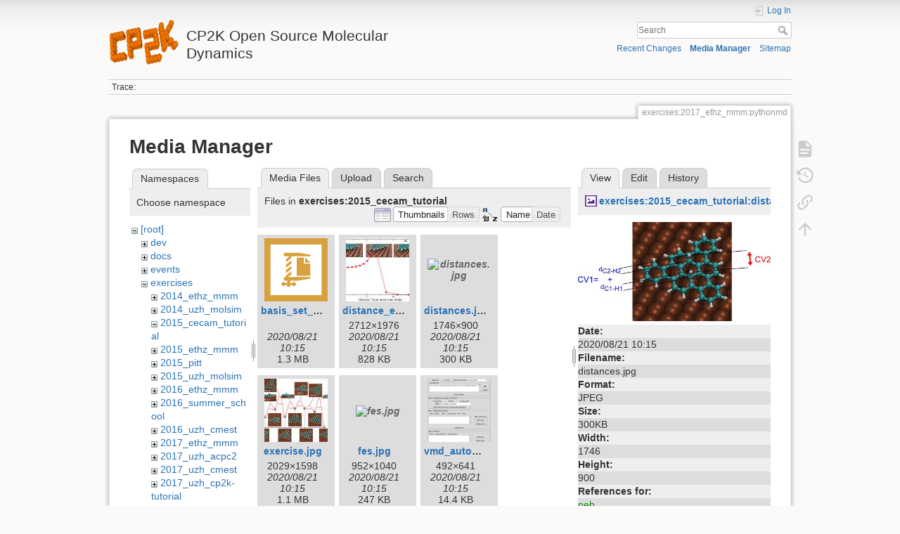

--- FILE ---
content_type: text/html; charset=utf-8
request_url: https://www.cp2k.org/exercises:2017_ethz_mmm:pythonmd?image=exercises%3A2015_cecam_tutorial%3Adistances.jpg&ns=exercises%3A2015_cecam_tutorial&tab_details=view&do=media&tab_files=files
body_size: 5824
content:
<!DOCTYPE html>
<html lang="en" dir="ltr" class="no-js">
<head>
    <meta charset="utf-8" />
    <title>exercises:2017_ethz_mmm:pythonmd [CP2K Open Source Molecular Dynamics ]</title>
    <meta name="generator" content="DokuWiki"/>
<meta name="theme-color" content="#008800"/>
<meta name="robots" content="noindex,nofollow"/>
<link rel="search" type="application/opensearchdescription+xml" href="/lib/exe/opensearch.php" title="CP2K Open Source Molecular Dynamics "/>
<link rel="start" href="/"/>
<link rel="contents" href="/exercises:2017_ethz_mmm:pythonmd?do=index" title="Sitemap"/>
<link rel="manifest" href="/lib/exe/manifest.php" crossorigin="use-credentials"/>
<link rel="alternate" type="application/rss+xml" title="Recent Changes" href="/feed.php"/>
<link rel="alternate" type="application/rss+xml" title="Current namespace" href="/feed.php?mode=list&amp;ns=exercises:2017_ethz_mmm"/>
<link rel="alternate" type="text/html" title="Plain HTML" href="/_export/xhtml/exercises:2017_ethz_mmm:pythonmd"/>
<link rel="alternate" type="text/plain" title="Wiki Markup" href="/_export/raw/exercises:2017_ethz_mmm:pythonmd"/>
<link rel="stylesheet" href="/lib/exe/css.php?t=dokuwiki&amp;tseed=c6ee464688149291a7227e9924f4ae33"/>
<script >var NS='exercises:2017_ethz_mmm';var JSINFO = {"plugins":{"vshare":{"youtube":"youtube\\.com\/.*[&?]v=([a-z0-9_\\-]+)","vimeo":"vimeo\\.com\\\/(\\d+)","slideshare":"slideshare.*id=(\\d+)","dailymotion":"dailymotion\\.com\/video\/([a-z0-9]+)","archiveorg":"archive\\.org\/(?:embed|details)\/([a-zA-Z0-9_\\-]+)","soundcloud":"soundcloud\\.com\/([\\w-]+\/[\\w-]+)","niconico":"nicovideo\\.jp\/watch\/(sm[0-9]+)","bitchute":"bitchute\\.com\\\/video\\\/([a-zA-Z0-9_\\-]+)","coub":"coub\\.com\\\/view\\\/([a-zA-Z0-9_\\-]+)","odysee":"odysee\\.com\/\\$\/(?:embed|download)\/([-%_?=\/a-zA-Z0-9]+)","youku":"v\\.youku\\.com\/v_show\/id_([0-9A-Za-z=]+)\\.html","bilibili":"bilibili\\.com\\\/video\\\/(BV[0-9A-Za-z]+)","msoffice":"(?:office\\.com.*[&?]videoid=([a-z0-9\\-]+))","msstream":"microsoftstream\\.com\\\/video\\\/([a-f0-9\\-]{36})","rutube":"rutube\\.ru\\\/video\\\/([a-z0-9]+)\\\/","gdrive":"drive\\.google\\.com\\\/file\\\/d\\\/([a-zA-Z0-9_-]+)\/"}},"id":"exercises:2017_ethz_mmm:pythonmd","namespace":"exercises:2017_ethz_mmm","ACT":"media","useHeadingNavigation":0,"useHeadingContent":0};(function(H){H.className=H.className.replace(/\bno-js\b/,'js')})(document.documentElement);</script>
<script src="/lib/exe/jquery.php?tseed=8faf3dc90234d51a499f4f428a0eae43" defer="defer"></script>
<script src="/lib/exe/js.php?t=dokuwiki&amp;tseed=c6ee464688149291a7227e9924f4ae33" defer="defer"></script>
<script type="text/x-mathjax-config">MathJax.Hub.Config({
    tex2jax: {
        inlineMath: [ ["$","$"], ["\\(","\\)"] ],
        displayMath: [ ["$$","$$"], ["\\[","\\]"] ],
        processEscapes: true
    }
});</script>
<script type="text/javascript" charset="utf-8" src="https://cdnjs.cloudflare.com/ajax/libs/mathjax/2.7.9/MathJax.js?config=TeX-AMS_CHTML.js"></script>
    <meta name="viewport" content="width=device-width,initial-scale=1" />
    <link rel="shortcut icon" href="/_media/wiki:favicon.ico" />
<link rel="apple-touch-icon" href="/lib/tpl/dokuwiki/images/apple-touch-icon.png" />
    </head>

<body>
    <div id="dokuwiki__site"><div id="dokuwiki__top" class="site dokuwiki mode_media tpl_dokuwiki     hasSidebar">

        
<!-- ********** HEADER ********** -->
<header id="dokuwiki__header"><div class="pad group">

    
    <div class="headings group">
        <ul class="a11y skip">
            <li><a href="#dokuwiki__content">skip to content</a></li>
        </ul>

        <h1 class="logo"><a href="/about"  accesskey="h" title="Home [h]"><img src="/_media/wiki:logo.png" width="99" height="64" alt="" /><span>CP2K Open Source Molecular Dynamics </span></a></h1>
            </div>

    <div class="tools group">
        <!-- USER TOOLS -->
                    <div id="dokuwiki__usertools">
                <h3 class="a11y">User Tools</h3>
                <ul>
                    <li class="action login"><a href="/exercises:2017_ethz_mmm:pythonmd?do=login&amp;sectok=" title="Log In" rel="nofollow"><span>Log In</span><svg xmlns="http://www.w3.org/2000/svg" width="24" height="24" viewBox="0 0 24 24"><path d="M10 17.25V14H3v-4h7V6.75L15.25 12 10 17.25M8 2h9a2 2 0 0 1 2 2v16a2 2 0 0 1-2 2H8a2 2 0 0 1-2-2v-4h2v4h9V4H8v4H6V4a2 2 0 0 1 2-2z"/></svg></a></li>                </ul>
            </div>
        
        <!-- SITE TOOLS -->
        <div id="dokuwiki__sitetools">
            <h3 class="a11y">Site Tools</h3>
            <form action="/about" method="get" role="search" class="search doku_form" id="dw__search" accept-charset="utf-8"><input type="hidden" name="do" value="search" /><input type="hidden" name="id" value="exercises:2017_ethz_mmm:pythonmd" /><div class="no"><input name="q" type="text" class="edit" title="[F]" accesskey="f" placeholder="Search" autocomplete="on" id="qsearch__in" value="" /><button value="1" type="submit" title="Search">Search</button><div id="qsearch__out" class="ajax_qsearch JSpopup"></div></div></form>            <div class="mobileTools">
                <form action="/doku.php" method="get" accept-charset="utf-8"><div class="no"><input type="hidden" name="id" value="exercises:2017_ethz_mmm:pythonmd" /><select name="do" class="edit quickselect" title="Tools"><option value="">Tools</option><optgroup label="Page Tools"><option value="">Show page</option><option value="revisions">Old revisions</option><option value="backlink">Backlinks</option></optgroup><optgroup label="Site Tools"><option value="recent">Recent Changes</option><option value="media">Media Manager</option><option value="index">Sitemap</option></optgroup><optgroup label="User Tools"><option value="login">Log In</option></optgroup></select><button type="submit">&gt;</button></div></form>            </div>
            <ul>
                <li class="action recent"><a href="/exercises:2017_ethz_mmm:pythonmd?do=recent" title="Recent Changes [r]" rel="nofollow" accesskey="r">Recent Changes</a></li><li class="action media"><a href="/exercises:2017_ethz_mmm:pythonmd?do=media&amp;ns=exercises%3A2017_ethz_mmm" title="Media Manager" rel="nofollow">Media Manager</a></li><li class="action index"><a href="/exercises:2017_ethz_mmm:pythonmd?do=index" title="Sitemap [x]" rel="nofollow" accesskey="x">Sitemap</a></li>            </ul>
        </div>

    </div>

    <!-- BREADCRUMBS -->
            <div class="breadcrumbs">
                                        <div class="trace"><span class="bchead">Trace:</span></div>
                    </div>
    
    <hr class="a11y" />
</div></header><!-- /header -->

        <div class="wrapper group">

            
            <!-- ********** CONTENT ********** -->
            <main id="dokuwiki__content"><div class="pad group">
                
                <div class="pageId"><span>exercises:2017_ethz_mmm:pythonmd</span></div>

                <div class="page group">
                                                            <!-- wikipage start -->
                    <div id="mediamanager__page">
<h1>Media Manager</h1>
<div class="panel namespaces">
<h2>Namespaces</h2>
<div class="panelHeader">Choose namespace</div>
<div class="panelContent" id="media__tree">

<ul class="idx">
<li class="media level0 open"><img src="/lib/images/minus.gif" alt="−" /><div class="li"><a href="/exercises:2017_ethz_mmm:pythonmd?ns=&amp;tab_files=files&amp;do=media&amp;tab_details=view&amp;image=exercises%3A2015_cecam_tutorial%3Adistances.jpg" class="idx_dir">[root]</a></div>
<ul class="idx">
<li class="media level1 closed"><img src="/lib/images/plus.gif" alt="+" /><div class="li"><a href="/exercises:2017_ethz_mmm:pythonmd?ns=dev&amp;tab_files=files&amp;do=media&amp;tab_details=view&amp;image=exercises%3A2015_cecam_tutorial%3Adistances.jpg" class="idx_dir">dev</a></div></li>
<li class="media level1 closed"><img src="/lib/images/plus.gif" alt="+" /><div class="li"><a href="/exercises:2017_ethz_mmm:pythonmd?ns=docs&amp;tab_files=files&amp;do=media&amp;tab_details=view&amp;image=exercises%3A2015_cecam_tutorial%3Adistances.jpg" class="idx_dir">docs</a></div></li>
<li class="media level1 closed"><img src="/lib/images/plus.gif" alt="+" /><div class="li"><a href="/exercises:2017_ethz_mmm:pythonmd?ns=events&amp;tab_files=files&amp;do=media&amp;tab_details=view&amp;image=exercises%3A2015_cecam_tutorial%3Adistances.jpg" class="idx_dir">events</a></div></li>
<li class="media level1 open"><img src="/lib/images/minus.gif" alt="−" /><div class="li"><a href="/exercises:2017_ethz_mmm:pythonmd?ns=exercises&amp;tab_files=files&amp;do=media&amp;tab_details=view&amp;image=exercises%3A2015_cecam_tutorial%3Adistances.jpg" class="idx_dir">exercises</a></div>
<ul class="idx">
<li class="media level2 closed"><img src="/lib/images/plus.gif" alt="+" /><div class="li"><a href="/exercises:2017_ethz_mmm:pythonmd?ns=exercises%3A2014_ethz_mmm&amp;tab_files=files&amp;do=media&amp;tab_details=view&amp;image=exercises%3A2015_cecam_tutorial%3Adistances.jpg" class="idx_dir">2014_ethz_mmm</a></div></li>
<li class="media level2 closed"><img src="/lib/images/plus.gif" alt="+" /><div class="li"><a href="/exercises:2017_ethz_mmm:pythonmd?ns=exercises%3A2014_uzh_molsim&amp;tab_files=files&amp;do=media&amp;tab_details=view&amp;image=exercises%3A2015_cecam_tutorial%3Adistances.jpg" class="idx_dir">2014_uzh_molsim</a></div></li>
<li class="media level2 open"><img src="/lib/images/minus.gif" alt="−" /><div class="li"><a href="/exercises:2017_ethz_mmm:pythonmd?ns=exercises%3A2015_cecam_tutorial&amp;tab_files=files&amp;do=media&amp;tab_details=view&amp;image=exercises%3A2015_cecam_tutorial%3Adistances.jpg" class="idx_dir">2015_cecam_tutorial</a></div></li>
<li class="media level2 closed"><img src="/lib/images/plus.gif" alt="+" /><div class="li"><a href="/exercises:2017_ethz_mmm:pythonmd?ns=exercises%3A2015_ethz_mmm&amp;tab_files=files&amp;do=media&amp;tab_details=view&amp;image=exercises%3A2015_cecam_tutorial%3Adistances.jpg" class="idx_dir">2015_ethz_mmm</a></div></li>
<li class="media level2 closed"><img src="/lib/images/plus.gif" alt="+" /><div class="li"><a href="/exercises:2017_ethz_mmm:pythonmd?ns=exercises%3A2015_pitt&amp;tab_files=files&amp;do=media&amp;tab_details=view&amp;image=exercises%3A2015_cecam_tutorial%3Adistances.jpg" class="idx_dir">2015_pitt</a></div></li>
<li class="media level2 closed"><img src="/lib/images/plus.gif" alt="+" /><div class="li"><a href="/exercises:2017_ethz_mmm:pythonmd?ns=exercises%3A2015_uzh_molsim&amp;tab_files=files&amp;do=media&amp;tab_details=view&amp;image=exercises%3A2015_cecam_tutorial%3Adistances.jpg" class="idx_dir">2015_uzh_molsim</a></div></li>
<li class="media level2 closed"><img src="/lib/images/plus.gif" alt="+" /><div class="li"><a href="/exercises:2017_ethz_mmm:pythonmd?ns=exercises%3A2016_ethz_mmm&amp;tab_files=files&amp;do=media&amp;tab_details=view&amp;image=exercises%3A2015_cecam_tutorial%3Adistances.jpg" class="idx_dir">2016_ethz_mmm</a></div></li>
<li class="media level2 closed"><img src="/lib/images/plus.gif" alt="+" /><div class="li"><a href="/exercises:2017_ethz_mmm:pythonmd?ns=exercises%3A2016_summer_school&amp;tab_files=files&amp;do=media&amp;tab_details=view&amp;image=exercises%3A2015_cecam_tutorial%3Adistances.jpg" class="idx_dir">2016_summer_school</a></div></li>
<li class="media level2 closed"><img src="/lib/images/plus.gif" alt="+" /><div class="li"><a href="/exercises:2017_ethz_mmm:pythonmd?ns=exercises%3A2016_uzh_cmest&amp;tab_files=files&amp;do=media&amp;tab_details=view&amp;image=exercises%3A2015_cecam_tutorial%3Adistances.jpg" class="idx_dir">2016_uzh_cmest</a></div></li>
<li class="media level2 closed"><img src="/lib/images/plus.gif" alt="+" /><div class="li"><a href="/exercises:2017_ethz_mmm:pythonmd?ns=exercises%3A2017_ethz_mmm&amp;tab_files=files&amp;do=media&amp;tab_details=view&amp;image=exercises%3A2015_cecam_tutorial%3Adistances.jpg" class="idx_dir">2017_ethz_mmm</a></div></li>
<li class="media level2 closed"><img src="/lib/images/plus.gif" alt="+" /><div class="li"><a href="/exercises:2017_ethz_mmm:pythonmd?ns=exercises%3A2017_uzh_acpc2&amp;tab_files=files&amp;do=media&amp;tab_details=view&amp;image=exercises%3A2015_cecam_tutorial%3Adistances.jpg" class="idx_dir">2017_uzh_acpc2</a></div></li>
<li class="media level2 closed"><img src="/lib/images/plus.gif" alt="+" /><div class="li"><a href="/exercises:2017_ethz_mmm:pythonmd?ns=exercises%3A2017_uzh_cmest&amp;tab_files=files&amp;do=media&amp;tab_details=view&amp;image=exercises%3A2015_cecam_tutorial%3Adistances.jpg" class="idx_dir">2017_uzh_cmest</a></div></li>
<li class="media level2 closed"><img src="/lib/images/plus.gif" alt="+" /><div class="li"><a href="/exercises:2017_ethz_mmm:pythonmd?ns=exercises%3A2017_uzh_cp2k-tutorial&amp;tab_files=files&amp;do=media&amp;tab_details=view&amp;image=exercises%3A2015_cecam_tutorial%3Adistances.jpg" class="idx_dir">2017_uzh_cp2k-tutorial</a></div></li>
<li class="media level2 closed"><img src="/lib/images/plus.gif" alt="+" /><div class="li"><a href="/exercises:2017_ethz_mmm:pythonmd?ns=exercises%3A2018_ethz_mmm&amp;tab_files=files&amp;do=media&amp;tab_details=view&amp;image=exercises%3A2015_cecam_tutorial%3Adistances.jpg" class="idx_dir">2018_ethz_mmm</a></div></li>
<li class="media level2 closed"><img src="/lib/images/plus.gif" alt="+" /><div class="li"><a href="/exercises:2017_ethz_mmm:pythonmd?ns=exercises%3A2018_uol_school&amp;tab_files=files&amp;do=media&amp;tab_details=view&amp;image=exercises%3A2015_cecam_tutorial%3Adistances.jpg" class="idx_dir">2018_uol_school</a></div></li>
<li class="media level2 closed"><img src="/lib/images/plus.gif" alt="+" /><div class="li"><a href="/exercises:2017_ethz_mmm:pythonmd?ns=exercises%3A2018_uzh_acpc2&amp;tab_files=files&amp;do=media&amp;tab_details=view&amp;image=exercises%3A2015_cecam_tutorial%3Adistances.jpg" class="idx_dir">2018_uzh_acpc2</a></div></li>
<li class="media level2 closed"><img src="/lib/images/plus.gif" alt="+" /><div class="li"><a href="/exercises:2017_ethz_mmm:pythonmd?ns=exercises%3A2018_uzh_cmest&amp;tab_files=files&amp;do=media&amp;tab_details=view&amp;image=exercises%3A2015_cecam_tutorial%3Adistances.jpg" class="idx_dir">2018_uzh_cmest</a></div></li>
<li class="media level2 closed"><img src="/lib/images/plus.gif" alt="+" /><div class="li"><a href="/exercises:2017_ethz_mmm:pythonmd?ns=exercises%3A2019_conexs_newcastle&amp;tab_files=files&amp;do=media&amp;tab_details=view&amp;image=exercises%3A2015_cecam_tutorial%3Adistances.jpg" class="idx_dir">2019_conexs_newcastle</a></div></li>
<li class="media level2 closed"><img src="/lib/images/plus.gif" alt="+" /><div class="li"><a href="/exercises:2017_ethz_mmm:pythonmd?ns=exercises%3A2019_uzh_acpc2&amp;tab_files=files&amp;do=media&amp;tab_details=view&amp;image=exercises%3A2015_cecam_tutorial%3Adistances.jpg" class="idx_dir">2019_uzh_acpc2</a></div></li>
<li class="media level2 closed"><img src="/lib/images/plus.gif" alt="+" /><div class="li"><a href="/exercises:2017_ethz_mmm:pythonmd?ns=exercises%3A2021_uzh_acpc2&amp;tab_files=files&amp;do=media&amp;tab_details=view&amp;image=exercises%3A2015_cecam_tutorial%3Adistances.jpg" class="idx_dir">2021_uzh_acpc2</a></div></li>
<li class="media level2 closed"><img src="/lib/images/plus.gif" alt="+" /><div class="li"><a href="/exercises:2017_ethz_mmm:pythonmd?ns=exercises%3Acommon&amp;tab_files=files&amp;do=media&amp;tab_details=view&amp;image=exercises%3A2015_cecam_tutorial%3Adistances.jpg" class="idx_dir">common</a></div></li>
</ul>
</li>
<li class="media level1 closed"><img src="/lib/images/plus.gif" alt="+" /><div class="li"><a href="/exercises:2017_ethz_mmm:pythonmd?ns=foundation&amp;tab_files=files&amp;do=media&amp;tab_details=view&amp;image=exercises%3A2015_cecam_tutorial%3Adistances.jpg" class="idx_dir">foundation</a></div></li>
<li class="media level1 closed"><img src="/lib/images/plus.gif" alt="+" /><div class="li"><a href="/exercises:2017_ethz_mmm:pythonmd?ns=funding&amp;tab_files=files&amp;do=media&amp;tab_details=view&amp;image=exercises%3A2015_cecam_tutorial%3Adistances.jpg" class="idx_dir">funding</a></div></li>
<li class="media level1 closed"><img src="/lib/images/plus.gif" alt="+" /><div class="li"><a href="/exercises:2017_ethz_mmm:pythonmd?ns=howto&amp;tab_files=files&amp;do=media&amp;tab_details=view&amp;image=exercises%3A2015_cecam_tutorial%3Adistances.jpg" class="idx_dir">howto</a></div></li>
<li class="media level1 closed"><img src="/lib/images/plus.gif" alt="+" /><div class="li"><a href="/exercises:2017_ethz_mmm:pythonmd?ns=performance&amp;tab_files=files&amp;do=media&amp;tab_details=view&amp;image=exercises%3A2015_cecam_tutorial%3Adistances.jpg" class="idx_dir">performance</a></div></li>
<li class="media level1 closed"><img src="/lib/images/plus.gif" alt="+" /><div class="li"><a href="/exercises:2017_ethz_mmm:pythonmd?ns=science&amp;tab_files=files&amp;do=media&amp;tab_details=view&amp;image=exercises%3A2015_cecam_tutorial%3Adistances.jpg" class="idx_dir">science</a></div></li>
<li class="media level1 closed"><img src="/lib/images/plus.gif" alt="+" /><div class="li"><a href="/exercises:2017_ethz_mmm:pythonmd?ns=tools&amp;tab_files=files&amp;do=media&amp;tab_details=view&amp;image=exercises%3A2015_cecam_tutorial%3Adistances.jpg" class="idx_dir">tools</a></div></li>
<li class="media level1 closed"><img src="/lib/images/plus.gif" alt="+" /><div class="li"><a href="/exercises:2017_ethz_mmm:pythonmd?ns=wiki&amp;tab_files=files&amp;do=media&amp;tab_details=view&amp;image=exercises%3A2015_cecam_tutorial%3Adistances.jpg" class="idx_dir">wiki</a></div></li>
</ul></li>
</ul>
</div>
</div>
<div class="panel filelist">
<h2 class="a11y">Media Files</h2>
<ul class="tabs">
<li><strong>Media Files</strong></li>
<li><a href="/exercises:2017_ethz_mmm:pythonmd?tab_files=upload&amp;do=media&amp;tab_details=view&amp;image=exercises%3A2015_cecam_tutorial%3Adistances.jpg&amp;ns=exercises%3A2015_cecam_tutorial">Upload</a></li>
<li><a href="/exercises:2017_ethz_mmm:pythonmd?tab_files=search&amp;do=media&amp;tab_details=view&amp;image=exercises%3A2015_cecam_tutorial%3Adistances.jpg&amp;ns=exercises%3A2015_cecam_tutorial">Search</a></li>
</ul>
<div class="panelHeader">
<h3>Files in <strong>exercises:2015_cecam_tutorial</strong></h3>
<form method="get" action="/exercises:2017_ethz_mmm:pythonmd" class="options doku_form" accept-charset="utf-8"><input type="hidden" name="sectok" value="" /><input type="hidden" name="do" value="media" /><input type="hidden" name="tab_files" value="files" /><input type="hidden" name="tab_details" value="view" /><input type="hidden" name="image" value="exercises:2015_cecam_tutorial:distances.jpg" /><input type="hidden" name="ns" value="exercises:2015_cecam_tutorial" /><div class="no"><ul>
<li class="listType"><label for="listType__thumbs" class="thumbs">
<input name="list_dwmedia" type="radio" value="thumbs" id="listType__thumbs" class="thumbs" checked="checked" />
<span>Thumbnails</span>
</label><label for="listType__rows" class="rows">
<input name="list_dwmedia" type="radio" value="rows" id="listType__rows" class="rows" />
<span>Rows</span>
</label></li>
<li class="sortBy"><label for="sortBy__name" class="name">
<input name="sort_dwmedia" type="radio" value="name" id="sortBy__name" class="name" checked="checked" />
<span>Name</span>
</label><label for="sortBy__date" class="date">
<input name="sort_dwmedia" type="radio" value="date" id="sortBy__date" class="date" />
<span>Date</span>
</label></li>
<li><button value="1" type="submit">Apply</button></li>
</ul>
</div></form></div>
<div class="panelContent">
<ul class="thumbs"><li><dl title="basis_set_opt.tar.gz"><dt><a id="l_:exercises:2015_cecam_tutorial:basis_set_opt.tar.gz" class="image thumb" href="/exercises:2017_ethz_mmm:pythonmd?image=exercises%3A2015_cecam_tutorial%3Abasis_set_opt.tar.gz&amp;ns=exercises%3A2015_cecam_tutorial&amp;tab_details=view&amp;do=media&amp;tab_files=files"><img src="/lib/images/fileicons/svg/gz.svg" alt="basis_set_opt.tar.gz" loading="lazy" width="90" height="90" /></a></dt><dd class="name"><a href="/exercises:2017_ethz_mmm:pythonmd?image=exercises%3A2015_cecam_tutorial%3Abasis_set_opt.tar.gz&amp;ns=exercises%3A2015_cecam_tutorial&amp;tab_details=view&amp;do=media&amp;tab_files=files" id="h_:exercises:2015_cecam_tutorial:basis_set_opt.tar.gz">basis_set_opt.tar.gz</a></dd><dd class="size">&#160;</dd><dd class="date">2020/08/21 10:15</dd><dd class="filesize">1.3 MB</dd></dl></li><li><dl title="distance_energy.jpg"><dt><a id="l_:exercises:2015_cecam_tutorial:distance_energy.jpg" class="image thumb" href="/exercises:2017_ethz_mmm:pythonmd?image=exercises%3A2015_cecam_tutorial%3Adistance_energy.jpg&amp;ns=exercises%3A2015_cecam_tutorial&amp;tab_details=view&amp;do=media&amp;tab_files=files"><img src="/_media/exercises:2015_cecam_tutorial:distance_energy.jpg?w=90&amp;h=90&amp;tok=ececcb" alt="distance_energy.jpg" loading="lazy" width="90" height="90" /></a></dt><dd class="name"><a href="/exercises:2017_ethz_mmm:pythonmd?image=exercises%3A2015_cecam_tutorial%3Adistance_energy.jpg&amp;ns=exercises%3A2015_cecam_tutorial&amp;tab_details=view&amp;do=media&amp;tab_files=files" id="h_:exercises:2015_cecam_tutorial:distance_energy.jpg">distance_energy.jpg</a></dd><dd class="size">2712&#215;1976</dd><dd class="date">2020/08/21 10:15</dd><dd class="filesize">828 KB</dd></dl></li><li><dl title="distances.jpg"><dt><a id="l_:exercises:2015_cecam_tutorial:distances.jpg" class="image thumb" href="/exercises:2017_ethz_mmm:pythonmd?image=exercises%3A2015_cecam_tutorial%3Adistances.jpg&amp;ns=exercises%3A2015_cecam_tutorial&amp;tab_details=view&amp;do=media&amp;tab_files=files"><img src="/_media/exercises:2015_cecam_tutorial:distances.jpg?w=90&amp;h=90&amp;tok=d57a23" alt="distances.jpg" loading="lazy" width="90" height="90" /></a></dt><dd class="name"><a href="/exercises:2017_ethz_mmm:pythonmd?image=exercises%3A2015_cecam_tutorial%3Adistances.jpg&amp;ns=exercises%3A2015_cecam_tutorial&amp;tab_details=view&amp;do=media&amp;tab_files=files" id="h_:exercises:2015_cecam_tutorial:distances.jpg">distances.jpg</a></dd><dd class="size">1746&#215;900</dd><dd class="date">2020/08/21 10:15</dd><dd class="filesize">300 KB</dd></dl></li><li><dl title="exercise.jpg"><dt><a id="l_:exercises:2015_cecam_tutorial:exercise.jpg" class="image thumb" href="/exercises:2017_ethz_mmm:pythonmd?image=exercises%3A2015_cecam_tutorial%3Aexercise.jpg&amp;ns=exercises%3A2015_cecam_tutorial&amp;tab_details=view&amp;do=media&amp;tab_files=files"><img src="/_media/exercises:2015_cecam_tutorial:exercise.jpg?w=90&amp;h=90&amp;tok=336a99" alt="exercise.jpg" loading="lazy" width="90" height="90" /></a></dt><dd class="name"><a href="/exercises:2017_ethz_mmm:pythonmd?image=exercises%3A2015_cecam_tutorial%3Aexercise.jpg&amp;ns=exercises%3A2015_cecam_tutorial&amp;tab_details=view&amp;do=media&amp;tab_files=files" id="h_:exercises:2015_cecam_tutorial:exercise.jpg">exercise.jpg</a></dd><dd class="size">2029&#215;1598</dd><dd class="date">2020/08/21 10:15</dd><dd class="filesize">1.1 MB</dd></dl></li><li><dl title="fes.jpg"><dt><a id="l_:exercises:2015_cecam_tutorial:fes.jpg" class="image thumb" href="/exercises:2017_ethz_mmm:pythonmd?image=exercises%3A2015_cecam_tutorial%3Afes.jpg&amp;ns=exercises%3A2015_cecam_tutorial&amp;tab_details=view&amp;do=media&amp;tab_files=files"><img src="/_media/exercises:2015_cecam_tutorial:fes.jpg?w=90&amp;h=90&amp;tok=661cb6" alt="fes.jpg" loading="lazy" width="90" height="90" /></a></dt><dd class="name"><a href="/exercises:2017_ethz_mmm:pythonmd?image=exercises%3A2015_cecam_tutorial%3Afes.jpg&amp;ns=exercises%3A2015_cecam_tutorial&amp;tab_details=view&amp;do=media&amp;tab_files=files" id="h_:exercises:2015_cecam_tutorial:fes.jpg">fes.jpg</a></dd><dd class="size">952&#215;1040</dd><dd class="date">2020/08/21 10:15</dd><dd class="filesize">247 KB</dd></dl></li><li><dl title="vmd_autopsf.png"><dt><a id="l_:exercises:2015_cecam_tutorial:vmd_autopsf.png" class="image thumb" href="/exercises:2017_ethz_mmm:pythonmd?image=exercises%3A2015_cecam_tutorial%3Avmd_autopsf.png&amp;ns=exercises%3A2015_cecam_tutorial&amp;tab_details=view&amp;do=media&amp;tab_files=files"><img src="/_media/exercises:2015_cecam_tutorial:vmd_autopsf.png?w=90&amp;h=90&amp;tok=aff047" alt="vmd_autopsf.png" loading="lazy" width="90" height="90" /></a></dt><dd class="name"><a href="/exercises:2017_ethz_mmm:pythonmd?image=exercises%3A2015_cecam_tutorial%3Avmd_autopsf.png&amp;ns=exercises%3A2015_cecam_tutorial&amp;tab_details=view&amp;do=media&amp;tab_files=files" id="h_:exercises:2015_cecam_tutorial:vmd_autopsf.png">vmd_autopsf.png</a></dd><dd class="size">492&#215;641</dd><dd class="date">2020/08/21 10:15</dd><dd class="filesize">14.4 KB</dd></dl></li><li><dl title="vmd_pdb_tool.png"><dt><a id="l_:exercises:2015_cecam_tutorial:vmd_pdb_tool.png" class="image thumb" href="/exercises:2017_ethz_mmm:pythonmd?image=exercises%3A2015_cecam_tutorial%3Avmd_pdb_tool.png&amp;ns=exercises%3A2015_cecam_tutorial&amp;tab_details=view&amp;do=media&amp;tab_files=files"><img src="/_media/exercises:2015_cecam_tutorial:vmd_pdb_tool.png?w=90&amp;h=90&amp;tok=493b40" alt="vmd_pdb_tool.png" loading="lazy" width="90" height="90" /></a></dt><dd class="name"><a href="/exercises:2017_ethz_mmm:pythonmd?image=exercises%3A2015_cecam_tutorial%3Avmd_pdb_tool.png&amp;ns=exercises%3A2015_cecam_tutorial&amp;tab_details=view&amp;do=media&amp;tab_files=files" id="h_:exercises:2015_cecam_tutorial:vmd_pdb_tool.png">vmd_pdb_tool.png</a></dd><dd class="size">289&#215;351</dd><dd class="date">2020/08/21 10:15</dd><dd class="filesize">7.4 KB</dd></dl></li><li><dl title="vmd_solvate.png"><dt><a id="l_:exercises:2015_cecam_tutorial:vmd_solvate.png" class="image thumb" href="/exercises:2017_ethz_mmm:pythonmd?image=exercises%3A2015_cecam_tutorial%3Avmd_solvate.png&amp;ns=exercises%3A2015_cecam_tutorial&amp;tab_details=view&amp;do=media&amp;tab_files=files"><img src="/_media/exercises:2015_cecam_tutorial:vmd_solvate.png?w=90&amp;h=90&amp;tok=19dbe5" alt="vmd_solvate.png" loading="lazy" width="90" height="90" /></a></dt><dd class="name"><a href="/exercises:2017_ethz_mmm:pythonmd?image=exercises%3A2015_cecam_tutorial%3Avmd_solvate.png&amp;ns=exercises%3A2015_cecam_tutorial&amp;tab_details=view&amp;do=media&amp;tab_files=files" id="h_:exercises:2015_cecam_tutorial:vmd_solvate.png">vmd_solvate.png</a></dd><dd class="size">434&#215;519</dd><dd class="date">2020/08/21 10:15</dd><dd class="filesize">12.3 KB</dd></dl></li></ul>
</div>
</div>
<div class="panel file">
<h2 class="a11y">File</h2>
<ul class="tabs">
<li><strong>View</strong></li>
<li><a href="/exercises:2017_ethz_mmm:pythonmd?tab_details=edit&amp;do=media&amp;tab_files=files&amp;image=exercises%3A2015_cecam_tutorial%3Adistances.jpg&amp;ns=exercises%3A2015_cecam_tutorial">Edit</a></li>
<li><a href="/exercises:2017_ethz_mmm:pythonmd?tab_details=history&amp;do=media&amp;tab_files=files&amp;image=exercises%3A2015_cecam_tutorial%3Adistances.jpg&amp;ns=exercises%3A2015_cecam_tutorial">History</a></li>
</ul>
<div class="panelHeader"><h3><strong><a href="/_media/exercises:2015_cecam_tutorial:distances.jpg" class="select mediafile mf_jpg" title="View original file">exercises:2015_cecam_tutorial:distances.jpg</a></strong></h3></div>
<div class="panelContent">
<div class="image"><a href="/_media/exercises:2015_cecam_tutorial:distances.jpg?t=1598004908&amp;w=499&amp;h=257&amp;tok=71a640" target="_blank" title="View original file"><img src="/_media/exercises:2015_cecam_tutorial:distances.jpg?t=1598004908&amp;w=499&amp;h=257&amp;tok=71a640" alt="" style="max-width: 499px;" /></a></div><ul class="actions"></ul><dl>
<dt>Date:</dt><dd>2020/08/21 10:15</dd>
<dt>Filename:</dt><dd>distances.jpg</dd>
<dt>Format:</dt><dd>JPEG</dd>
<dt>Size:</dt><dd>300KB</dd>
<dt>Width:</dt><dd>1746</dd>
<dt>Height:</dt><dd>900</dd>
</dl>
<dl>
<dt>References for:</dt><dd><a href="/exercises:2015_cecam_tutorial:neb" class="wikilink1" title="exercises:2015_cecam_tutorial:neb" data-wiki-id="exercises:2015_cecam_tutorial:neb">neb</a></dd></dl>
</div>
</div>
</div>
                    <!-- wikipage stop -->
                                    </div>

                <div class="docInfo"><bdi>exercises/2017_ethz_mmm/pythonmd.txt</bdi> · Last modified: <time datetime="2020-08-21T10:15:13+0000">2020/08/21 10:15</time> by <bdi>127.0.0.1</bdi></div>

                
                <hr class="a11y" />
            </div></main><!-- /content -->

            <!-- PAGE ACTIONS -->
            <nav id="dokuwiki__pagetools" aria-labelledby="dokuwiki__pagetools__heading">
                <h3 class="a11y" id="dokuwiki__pagetools__heading">Page Tools</h3>
                <div class="tools">
                    <ul>
                        <li class="show"><a href="/exercises:2017_ethz_mmm:pythonmd?do=" title="Show page [v]" rel="nofollow" accesskey="v"><span>Show page</span><svg xmlns="http://www.w3.org/2000/svg" width="24" height="24" viewBox="0 0 24 24"><path d="M13 9h5.5L13 3.5V9M6 2h8l6 6v12a2 2 0 0 1-2 2H6a2 2 0 0 1-2-2V4c0-1.11.89-2 2-2m9 16v-2H6v2h9m3-4v-2H6v2h12z"/></svg></a></li><li class="revs"><a href="/exercises:2017_ethz_mmm:pythonmd?do=revisions" title="Old revisions [o]" rel="nofollow" accesskey="o"><span>Old revisions</span><svg xmlns="http://www.w3.org/2000/svg" width="24" height="24" viewBox="0 0 24 24"><path d="M11 7v5.11l4.71 2.79.79-1.28-4-2.37V7m0-5C8.97 2 5.91 3.92 4.27 6.77L2 4.5V11h6.5L5.75 8.25C6.96 5.73 9.5 4 12.5 4a7.5 7.5 0 0 1 7.5 7.5 7.5 7.5 0 0 1-7.5 7.5c-3.27 0-6.03-2.09-7.06-5h-2.1c1.1 4.03 4.77 7 9.16 7 5.24 0 9.5-4.25 9.5-9.5A9.5 9.5 0 0 0 12.5 2z"/></svg></a></li><li class="backlink"><a href="/exercises:2017_ethz_mmm:pythonmd?do=backlink" title="Backlinks" rel="nofollow"><span>Backlinks</span><svg xmlns="http://www.w3.org/2000/svg" width="24" height="24" viewBox="0 0 24 24"><path d="M10.59 13.41c.41.39.41 1.03 0 1.42-.39.39-1.03.39-1.42 0a5.003 5.003 0 0 1 0-7.07l3.54-3.54a5.003 5.003 0 0 1 7.07 0 5.003 5.003 0 0 1 0 7.07l-1.49 1.49c.01-.82-.12-1.64-.4-2.42l.47-.48a2.982 2.982 0 0 0 0-4.24 2.982 2.982 0 0 0-4.24 0l-3.53 3.53a2.982 2.982 0 0 0 0 4.24m2.82-4.24c.39-.39 1.03-.39 1.42 0a5.003 5.003 0 0 1 0 7.07l-3.54 3.54a5.003 5.003 0 0 1-7.07 0 5.003 5.003 0 0 1 0-7.07l1.49-1.49c-.01.82.12 1.64.4 2.43l-.47.47a2.982 2.982 0 0 0 0 4.24 2.982 2.982 0 0 0 4.24 0l3.53-3.53a2.982 2.982 0 0 0 0-4.24.973.973 0 0 1 0-1.42z"/></svg></a></li><li class="top"><a href="#dokuwiki__top" title="Back to top [t]" rel="nofollow" accesskey="t"><span>Back to top</span><svg xmlns="http://www.w3.org/2000/svg" width="24" height="24" viewBox="0 0 24 24"><path d="M13 20h-2V8l-5.5 5.5-1.42-1.42L12 4.16l7.92 7.92-1.42 1.42L13 8v12z"/></svg></a></li>                    </ul>
                </div>
            </nav>
        </div><!-- /wrapper -->

        
<!-- ********** FOOTER ********** -->
<footer id="dokuwiki__footer"><div class="pad">
    <div class="license">Except where otherwise noted, content on this wiki is licensed under the following license: <bdi><a href="http://creativecommons.org/licenses/by-sa/4.0/" rel="license" class="urlextern" target="_blank">CC Attribution-ShareAlike 4.0 International</a></bdi></div>
    <div class="buttons">
        <a href="http://creativecommons.org/licenses/by-sa/4.0/" rel="license" target="_blank"><img src="/lib/images/license/button/cc-by-sa.png" alt="CC Attribution-ShareAlike 4.0 International" /></a>        <a href="https://www.dokuwiki.org/donate" title="Donate" target="_blank"><img
            src="/lib/tpl/dokuwiki/images/button-donate.gif" width="80" height="15" alt="Donate" /></a>
        <a href="https://php.net" title="Powered by PHP" target="_blank"><img
            src="/lib/tpl/dokuwiki/images/button-php.gif" width="80" height="15" alt="Powered by PHP" /></a>
        <a href="//validator.w3.org/check/referer" title="Valid HTML5" target="_blank"><img
            src="/lib/tpl/dokuwiki/images/button-html5.png" width="80" height="15" alt="Valid HTML5" /></a>
        <a href="//jigsaw.w3.org/css-validator/check/referer?profile=css3" title="Valid CSS" target="_blank"><img
            src="/lib/tpl/dokuwiki/images/button-css.png" width="80" height="15" alt="Valid CSS" /></a>
        <a href="https://dokuwiki.org/" title="Driven by DokuWiki" target="_blank"><img
            src="/lib/tpl/dokuwiki/images/button-dw.png" width="80" height="15"
            alt="Driven by DokuWiki" /></a>
    </div>

    <a href="/imprint">Imprint</a>

</div></footer><!-- /footer -->
    </div></div><!-- /site -->

    <div class="no"><img src="/lib/exe/taskrunner.php?id=exercises%3A2017_ethz_mmm%3Apythonmd&amp;1768728001" width="2" height="1" alt="" /></div>
    <div id="screen__mode" class="no"></div></body>
</html>
